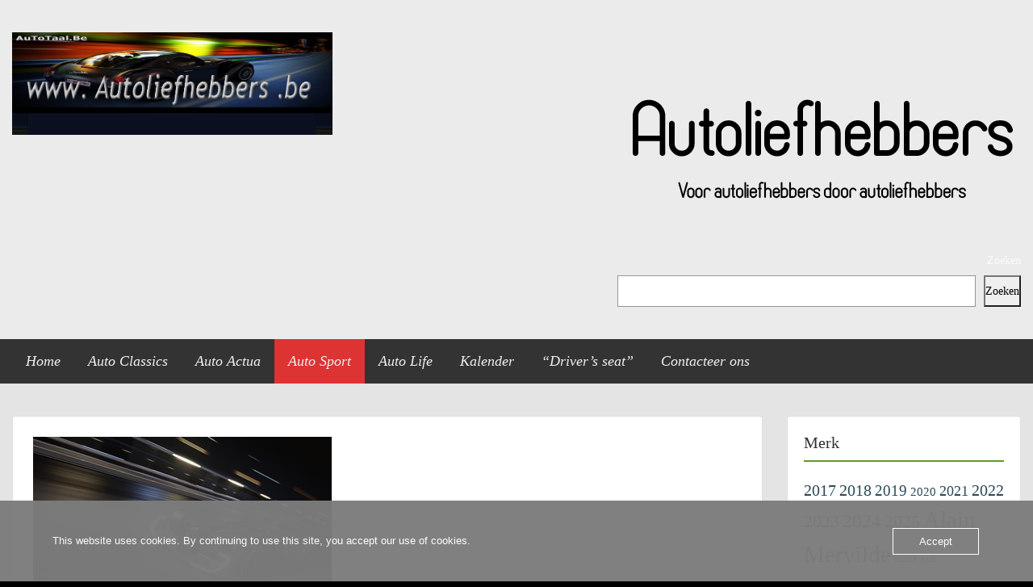

--- FILE ---
content_type: text/html; charset=utf-8
request_url: https://www.google.com/recaptcha/api2/aframe
body_size: 269
content:
<!DOCTYPE HTML><html><head><meta http-equiv="content-type" content="text/html; charset=UTF-8"></head><body><script nonce="gl6EXQniwNl9JKZzIXumDQ">/** Anti-fraud and anti-abuse applications only. See google.com/recaptcha */ try{var clients={'sodar':'https://pagead2.googlesyndication.com/pagead/sodar?'};window.addEventListener("message",function(a){try{if(a.source===window.parent){var b=JSON.parse(a.data);var c=clients[b['id']];if(c){var d=document.createElement('img');d.src=c+b['params']+'&rc='+(localStorage.getItem("rc::a")?sessionStorage.getItem("rc::b"):"");window.document.body.appendChild(d);sessionStorage.setItem("rc::e",parseInt(sessionStorage.getItem("rc::e")||0)+1);localStorage.setItem("rc::h",'1769648374956');}}}catch(b){}});window.parent.postMessage("_grecaptcha_ready", "*");}catch(b){}</script></body></html>

--- FILE ---
content_type: application/javascript; charset=utf-8
request_url: https://fundingchoicesmessages.google.com/f/AGSKWxUH3kxZ_VytoDIM3WxrbpjFNFpVZWlTIALjfsYSWPPrlydixPMgAMQG9Jr1wWQadfl6njaEC_AXeE3LpIa_Js70HUCEgRC_MUZUbCc85tAPzzAe6Z7Ld649HRjGhXbTwRYz_vSoxucjeis8gh8VslyhOmgcEJi0njeqPI-mLGvXcWM-xJ5-JnPL_3fH/_-ad-472x365._adhome__ad2./exo-force-/xbanner.php?
body_size: -1285
content:
window['6338bc77-43f0-40f0-b4b7-c20efd420800'] = true;